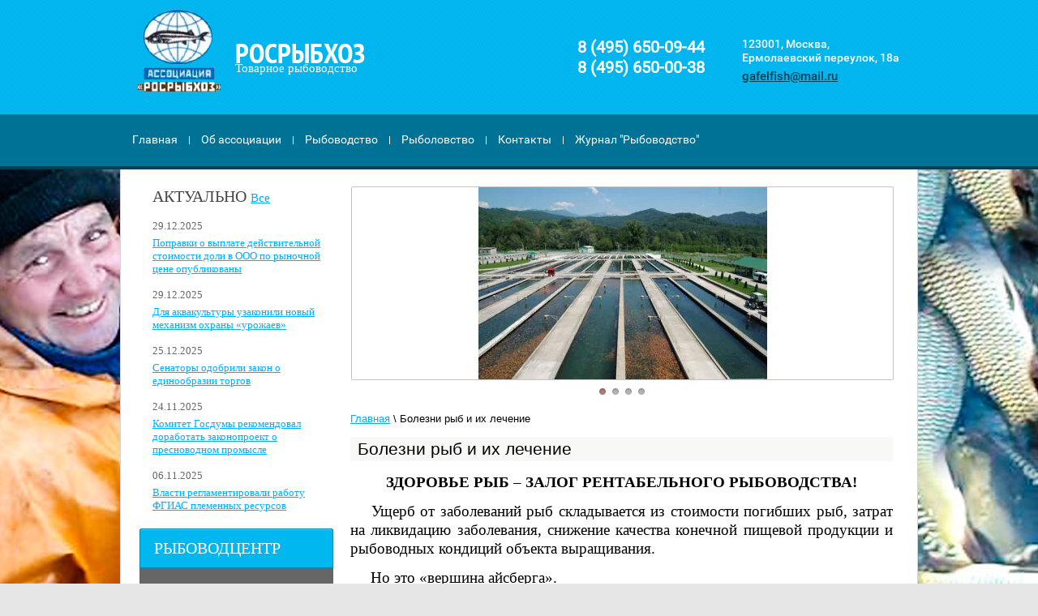

--- FILE ---
content_type: text/html; charset=utf-8
request_url: http://rosrybhoz.ru/lechenie-ryb
body_size: 6425
content:
<!doctype html>
<!--[if IE 8]><html class="lt-ie10 lt-ie9 ie-8 lang="ru"><![endif]-->
<!--[if IE 9]><html class="lt-ie10 ie-9 lang="ru"><![endif]-->
<!--[if gt IE 9]><!--><html lang="ru"><!--<![endif]-->
<head>
<meta name="robots" content="all"/>
<meta charset="utf-8">
<meta http-equiv="X-UA-Compatible" content="IE=edge,chrome=1">
<meta name="SKYPE_TOOLBAR" content="SKYPE_TOOLBAR_PARSER_COMPATIBLE" />
<title>Лечение рыб</title>
<meta name="description" content="Лечение рыб">
<meta name="keywords" content="Лечение рыб">
<meta name='wmail-verification' content='d82d11011b4c1b13' />
<!---->
<link rel="stylesheet" href="/t/v268/images/css/styles.scss.css">
<script src="/g/libs/jquery/1.10.2/jquery.min.js"></script>

            <!-- 46b9544ffa2e5e73c3c971fe2ede35a5 -->
            <script src='/shared/s3/js/lang/ru.js'></script>
            <script src='/shared/s3/js/common.min.js'></script>
        <link rel='stylesheet' type='text/css' href='/shared/s3/css/calendar.css' /><link rel='stylesheet' type='text/css' href='/shared/highslide-4.1.13/highslide.min.css'/>
<script type='text/javascript' src='/shared/highslide-4.1.13/highslide-full.packed.js'></script>
<script type='text/javascript'>
hs.graphicsDir = '/shared/highslide-4.1.13/graphics/';
hs.outlineType = null;
hs.showCredits = false;
hs.lang={cssDirection:'ltr',loadingText:'Загрузка...',loadingTitle:'Кликните чтобы отменить',focusTitle:'Нажмите чтобы перенести вперёд',fullExpandTitle:'Увеличить',fullExpandText:'Полноэкранный',previousText:'Предыдущий',previousTitle:'Назад (стрелка влево)',nextText:'Далее',nextTitle:'Далее (стрелка вправо)',moveTitle:'Передвинуть',moveText:'Передвинуть',closeText:'Закрыть',closeTitle:'Закрыть (Esc)',resizeTitle:'Восстановить размер',playText:'Слайд-шоу',playTitle:'Слайд-шоу (пробел)',pauseText:'Пауза',pauseTitle:'Приостановить слайд-шоу (пробел)',number:'Изображение %1/%2',restoreTitle:'Нажмите чтобы посмотреть картинку, используйте мышь для перетаскивания. Используйте клавиши вперёд и назад'};</script>

<script src="/t/v268/images/js/jquery.bxslider.min.js"></script>
<script src="/t/v268/images/js/main.js" charset="utf-8"></script>
<!--[if lt IE 10]>
<script src="/t/v268/images/js/jquery.placeholder.min.js"></script>
<script src="/t/v268/images/js/jquery.textshadow.js"></script>
<script src="/t/v268/images/js/ie.js"></script>
<![endif]-->
<!--[if lt IE 9]>
<script src="/g/libs/html5shiv/html5.js"></script>
<![endif]-->


<script type="text/javascript">
$(function(){
    var body = $('body');
    body.css('visibility','hidden');
    setTimeout(function(){body.css('visibility','visible');},50);
});
</script>


</head>
<body>
  <div id="wrapper">
    <div id="header-wrap">
        <header id="header">
            <div class="company">
                                <div class="company-logo">
                    <a href="http://rosrybhoz.ru"><img src="/thumb/2/l70XW8NvneDGNdiOjH8aAQ/102c103/d/logo.png" alt="РОСРЫБХОЗ" /></a>
                </div>
                                <div class="company-name">РОСРЫБХОЗ</div>                <div class="company-desc">Товарное рыбоводство</div>            </div>
            <div class="header-container">
              <div class="top-but text-shadow"><p>123001, Москва, <br />Ермолаевский переулок, 18а</p>
<p><span><a href="mailto:gafelfish@mail.ru"><span style="margin-top: 5px; display: block;">gafelfish@mail.ru</span></a></span></p></div>
                                <div class="site-phone">
                    <p>8 (495) 650-09-44</p>
<p>8 (495) 650-00-38</p>
                </div>
                            </div>
        </header><!-- #header-->
        <div class="clearfix"></div>
    </div>
    <div class="nav-top">
        <div class="nav-top-in">
            <ul>
                                <li><a href="/">Главная</a></li>
                                <li><a href="/ob-associacii-2">Об ассоциации</a></li>
                                <li><a href="/rybovodstvo">Рыбоводство</a></li>
                                <li><a href="/rybolovstvo">Рыболовство</a></li>
                                <li><a href="/kontakty-2">Контакты</a></li>
                                <li><a href="/zhurnal-rybovodstvo-1">Журнал "Рыбоводство"</a></li>
                            </ul>
            <div class="clearfix"></div>
        </div>
    </div>
    <div id="middle" class="side-left side-right">
        <div id="container">
            <div id="content">
                                <div class="slider-wrap">
                    <ul class="slider">                        <li><a href="javascript:void(0);"><img src="/thumb/2/LdGwqKqU-ap-ZsDUd97xCg/667r237/d/DSC__4054.jpg" alt="слайд №1" /></a></li>                        <li><a href="javascript:void(0);"><img src="/thumb/2/zxXPTATR7zS3WaisNxjL9A/667r237/d/2.jpg" alt="Слайд 6" /></a></li>                        <li><a href="javascript:void(0);"><img src="/thumb/2/s52WxUK76Nr91TEXxciyAg/667r237/d/%D1%81%D0%B0%D0%B4%D0%BA%D0%B8_%D0%A0%D1%83%D1%81%D1%81%D0%BA%D0%BE%D0%B5_%D0%BC%D0%BE%D1%80%D0%B5.jpg" alt="Слайд 7" /></a></li>                        <li><a href="javascript:void(0);"><img src="/thumb/2/x2QhxOMF8OBKoRmX7EK7AQ/667r237/d/adler_3_dlya_sayta.jpg" alt="Адлер бассейны" /></a></li>                    </ul>
                </div>
                                
<div class="page-path" data-url="/lechenie-ryb"><a href="/"><span>Главная</span></a> \ <span>Болезни рыб и их лечение</span></div>                <h1>Болезни рыб и их лечение</h1>
<p align="center"><span style="font-family: times new roman,times; font-size: 14pt;"><strong>ЗДОРОВЬЕ РЫБ &ndash; ЗАЛОГ РЕНТАБЕЛЬНОГО РЫБОВОДСТВА!</strong></span></p>
<p style="text-align: justify;"><span style="font-family: times new roman,times; font-size: 14pt;">&nbsp;&nbsp;&nbsp; Ущерб от заболеваний рыб складывается из стоимости погибших рыб, затрат на ликвидацию заболевания, снижение качества конечной пищевой продукции и рыбоводных кондиций объекта выращивания. </span></p>
<p style="text-align: justify;"><span style="font-family: times new roman,times; font-size: 14pt;">&nbsp;&nbsp;&nbsp;&nbsp; Но это &laquo;вершина айсберга&raquo;. </span></p>
<p style="text-align: justify;"><span style="font-family: times new roman,times; font-size: 14pt;">&nbsp;&nbsp;&nbsp; Установлено, что аэромоноз снижает темп роста рыб, в среднем, на 12 % или, а аналогичная ситуация при поражении рыб ботриоцефалезом составляет 10%. </span></p>
<p style="text-align: justify;"><span style="font-family: times new roman,times; font-size: 14pt;">&nbsp;&nbsp;&nbsp; Много это или мало? За сезон мы недополучим 100-120 кг рыбы, с каждой выращенной тонны. При оптовой цене на карпа - 80 рублей за кг, в денежном выражении это составит 9280 рублей. </span></p>
<p style="text-align: justify;"><span style="font-family: times new roman,times; font-size: 14pt;">&nbsp;&nbsp;&nbsp; Так, например, при проектной мощности хозяйства&nbsp;500 тонн, сумма косвенных убытков составит около 4,5 миллионов рублей, не считая стоимость не эффективно израсходованных кормов.</span></p>
<p style="text-align: justify;"><span style="font-family: times new roman,times; font-size: 14pt;">&nbsp;&nbsp;&nbsp; <strong>Нормальное осуществление рыбоводных технологий подразумевает, что объект выращивания здоров.</strong></span></p>
<p>&nbsp;</p>

<ul class='page-subpages'>
<li> <a href="/labolatorno-diagnosticheskie-issledovaniya" ><b>Лаболаторная диагностика и контроль эпизоотической ситуации</b></a></li>
<li> <a href="/lechenie-tovarnyh-ryb" ><b>Болезни и лечение товарных рыб</b></a></li>
<li> <a href="/lechenie-dekorativnyh-ryb" ><b>Болезни и лечение декоративных рыб</b></a></li>
</ul>

</div><!-- #content-->
        </div><!-- #container-->
        <aside id="side-left">

                        <div class="left-news-block">
                <div class="left-news-name">Актуально&nbsp;<a href="/news">Все</a></div>
                                <article class="left-news-body">
                    <time class="news-date" datetime="2025-12-29 13:49:41">29.12.2025</time>
                    <div class="left-news-note"><a href="/news/news_post/popravki-o-vyplate-dejstvitelnoj-stoimosti-doli-v-ooo-po-rynochnoj-cene-opublikovany">Поправки о выплате действительной стоимости доли в ООО по рыночной цене опубликованы</a></div>
                </article>
                                <article class="left-news-body">
                    <time class="news-date" datetime="2025-12-29 13:42:22">29.12.2025</time>
                    <div class="left-news-note"><a href="/news/news_post/dlya-akvakultury-uzakonili-novyj-mehanizm-ohrany-urozhaev">Для аквакультуры узаконили новый механизм охраны «урожаев»</a></div>
                </article>
                                <article class="left-news-body">
                    <time class="news-date" datetime="2025-12-25 15:06:24">25.12.2025</time>
                    <div class="left-news-note"><a href="/news/news_post/senatory-odobrili-zakon-o-edinoobrazii-torgov">Сенаторы одобрили закон о единообразии торгов</a></div>
                </article>
                                <article class="left-news-body">
                    <time class="news-date" datetime="2025-11-24 14:12:42">24.11.2025</time>
                    <div class="left-news-note"><a href="/news/news_post/komitet-gosdumy-rekomendoval-dorabotat-zakonoproekt-o-presnovodnom-promysle">Комитет Госдумы рекомендовал доработать законопроект о пресноводном промысле</a></div>
                </article>
                                <article class="left-news-body">
                    <time class="news-date" datetime="2025-11-06 09:51:23">06.11.2025</time>
                    <div class="left-news-note"><a href="/news/news_post/vlasti-reglamentirovali-rabotu-fgias-plemennyh-resursov">Власти регламентировали работу ФГИАС племенных ресурсов</a></div>
                </article>
                            </div>
            
                      <div class="left-edit-block">
                <div class="left-edit-block-name">РЫБОВОДЦЕНТР</div>
                <div class="left-edit-block-body"><p>&nbsp;Общество с ограниченной ответственностью "<a href="/rybovodcentr">РЫБОВОДЦЕНТР</a>"&nbsp;предоставляет услуги по товарному рыбоводству, по приобретению оборудования, кормов и лекарственных средств для рыб и борьбе с болезнями рыб</p></div>
            </div>
                                     <nav>
                <ul class="menu-left">
                                                                                                            <li><a href="/razyasneniya-zakonodatelstva" >Разъяснения законодательства</a>
                                                                                                                                                                                       </li>
                                                                                                                  <li><a href="/chasto-zadavaemye-voprosy" >Часто задаваемые вопросы</a>
                                                                                                                                                                                       </li>
                                                                                                                  <li><a href="/povyshenie-kvalifikacii" >Повышение квалификации</a>
                                                                                                                                                                                       </li>
                                                                                                                  <li><a href="/lechebnye-preparaty" >Лечебные средства и препараты, услуги по рыбоводству и ихтиопатологии</a>
                                                                                                                                                                                                                                       </li>
                                                                                                                  <li><a href="/lechenie-ryb"  class="activ">Болезни рыб и их лечение</a>
                                                                                                                                                                                   <ul>
                                                                                            <li><a href="/labolatorno-diagnosticheskie-issledovaniya" >Лаболаторная диагностика и контроль эпизоотической ситуации</a>
                                                                                                                                                                                       </li>
                                                                                                                  <li><a href="/lechenie-tovarnyh-ryb" >Болезни и лечение товарных рыб</a>
                                                                                                                                                                                       </li>
                                                                                                                  <li><a href="/lechenie-dekorativnyh-ryb" >Болезни и лечение декоративных рыб</a>
                                                                                                                                                                                       </li>
                                                </ul></li>
                                                                                                              <li><a href="/fotogalereya" >Корма для рыб</a>
                                                                                                                                                                                       </li>
                                                                                                                  <li><a href="/oborudovanie" >Рыбоводное оборудование</a>
                                                                                                               </li></ul>
                            </nav>
                        <div class="left-btn">
                <a href="/ob-yavleniya"><span class="left-btn-bg">Объявления</span></a>
            </div>

        </aside><!-- #side-left -->
        <aside id="side-right">
        </aside><!-- #side-right -->
    </div><!-- #middle-->
    <footer id="footer">
        <ul class="menu-bot">            <li><a  href="/">Главная</a></li>
                        <li><a  href="/ob-associacii-2">Об ассоциации</a></li>
                        <li><a  href="/rybovodstvo">Рыбоводство</a></li>
                        <li><a  href="/rybolovstvo">Рыболовство</a></li>
                        <li><a  href="/kontakty-2">Контакты</a></li>
                        <li><a  href="/zhurnal-rybovodstvo-1">Журнал "Рыбоводство"</a></li>
                    </ul>
        <div id="footer-container">
            <div class="left-container-in">
                <div class="site-name-bot">
                                                            <p>Copyright &copy; 2014 - 2026</p>
                    <p></p>
                </div>
                                <div class="site-adress">
                    <p>8 (495) 650-09-44</p>
<p>123001, Москва,</p>
<p>Ермолаевский пер., 18а</p>
<p>&nbsp;</p>
<!--LiveInternet counter-->
<script type="text/javascript">// <![CDATA[
document.write("<a href='//www.liveinternet.ru/click' "+
"target=_blank><img src='//counter.yadro.ru/hit?t15.3;r"+
escape(document.referrer)+((typeof(screen)=="undefined")?"":
";s"+screen.width+"*"+screen.height+"*"+(screen.colorDepth?
screen.colorDepth:screen.pixelDepth))+";u"+escape(document.URL)+
";"+Math.random()+
"' alt='' title='LiveInternet: показано число просмотров за 24"+
" часа, посетителей за 24 часа и за сегодня' "+
"border='0' width='88' height='31'><\/a>")
// ]]></script>
<!--/LiveInternet-->
<p>&nbsp;</p>
                </div>
                            </div>
            <div class="right-container-in">
                <div class="site-copyright">
                    <span style='font-size:14px;' class='copyright'><!--noindex--> <span style="text-decoration:underline; cursor: pointer;" onclick="javascript:window.open('https://megagr'+'oup.ru/base_shop?utm_referrer='+location.hostname)" class="copyright">создать интернет магазин</span> — megagroup.ru, сайты с CMS<!--/noindex--></span>
                </div>
            </div>
                    </div>
        <div class="bot-line"></div>
    </footer>
</div><!-- #wrapper -->
<!-- #footer -->

<!-- assets.bottom -->
<!-- </noscript></script></style> -->
<script src="/my/s3/js/site.min.js?1768978399" ></script>
<script src="/my/s3/js/site/defender.min.js?1768978399" ></script>
<script >/*<![CDATA[*/
var megacounter_key="d2004a5c48d4da6da6e913e8a11b58e5";
(function(d){
    var s = d.createElement("script");
    s.src = "//counter.megagroup.ru/loader.js?"+new Date().getTime();
    s.async = true;
    d.getElementsByTagName("head")[0].appendChild(s);
})(document);
/*]]>*/</script>
<script >/*<![CDATA[*/
$ite.start({"sid":829937,"vid":833808,"aid":962009,"stid":4,"cp":21,"active":true,"domain":"rosrybhoz.ru","lang":"ru","trusted":false,"debug":false,"captcha":3});
/*]]>*/</script>
<!-- /assets.bottom -->
</body>
</html>

--- FILE ---
content_type: text/css
request_url: http://rosrybhoz.ru/t/v268/images/css/styles.scss.css
body_size: 6219
content:
@charset "utf-8";
@font-face {
  font-family: 'PT_Sans-Narrow-Bold';
  src: url("/g/fonts/pt_sans_narrow/pt_sans_narrow-b.eot");
  src: url("/g/fonts/pt_sans_narrow/pt_sans_narrow-b.eot?#iefix") format("embedded-opentype"), url("/g/fonts/pt_sans_narrow/pt_sans_narrow-b.woff") format("woff"), url("/g/fonts/pt_sans_narrow/pt_sans_narrow-b.ttf") format("truetype"), url("/g/fonts/pt_sans_narrow/pt_sans_narrow-b.svg#PT_Sans-Narrow-Bold") format("svg");
  font-weight: normal;
  font-style: normal; }

@font-face {
  font-family: 'Roboto-Regular';
  src: url("/g/fonts/roboto/roboto-r.eot");
  src: url("/g/fonts/roboto/roboto-r.eot?#iefix") format("embedded-opentype"), url("/g/fonts/roboto/roboto-r.woff") format("woff"), url("/g/fonts/roboto/roboto-r.ttf") format("truetype"), url("/g/fonts/roboto/roboto-r.svg#Roboto-Regular") format("svg");
  font-weight: normal;
  font-style: normal; }

article, aside, details, figcaption, figure, footer, header, hgroup, main, nav, section, summary {
  display: block; }

audio, canvas, video {
  display: inline-block; }

audio:not([controls]) {
  display: none;
  height: 0; }

[hidden], template {
  display: none; }

html {
  font-family: sans-serif;
  -ms-text-size-adjust: 100%;
  -webkit-text-size-adjust: 100%; }

body, figure {
  margin: 0; }

a {
  background: transparent; }

a:focus {
  outline: thin dotted; }

a:active, a:hover {
  outline: 0; }

h1 {
  margin: 0.67em 0; }

h2 {
  margin: 0.83em 0; }

h3 {
  margin: 1em 0; }

h4 {
  margin: 1.33em 0; }

h5 {
  margin: 1.67em 0; }

h6 {
  margin: 2.33em 0; }

abbr[title] {
  border-bottom: 1px dotted; }

b, strong {
  font-weight: 700; }

dfn {
  font-style: italic; }

hr {
  -moz-box-sizing: content-box;
  box-sizing: content-box;
  height: 0; }

mark {
  background: #ff0;
  color: #000; }

code, kbd, pre, samp {
  font-family: monospace, serif;
  font-size: 1em; }

pre {
  white-space: pre-wrap; }

q {
  quotes: "\201C" "\201D" "\2018" "\2019"; }

small {
  font-size: 80%; }

sub, sup {
  font-size: 75%;
  line-height: 0;
  position: relative;
  vertical-align: baseline; }

sup {
  top: -0.5em; }

sub {
  bottom: -0.25em; }

img {
  border: 0; }

svg:not(:root) {
  overflow: hidden; }

fieldset {
  border: 1px solid #c0c0c0;
  margin: 0 2px;
  padding: 0.35em 0.625em 0.75em; }

button, input, select, textarea {
  font-family: inherit;
  font-size: 100%;
  margin: 0;
  max-width: 100%; }

button, input {
  line-height: normal; }

button, select {
  text-transform: none; }

button, html input[type=button], input[type=reset], input[type=submit] {
  -webkit-appearance: button;
  cursor: pointer; }

button[disabled], html input[disabled] {
  cursor: default; }

input[type=checkbox], input[type=radio] {
  box-sizing: border-box;
  padding: 0; }

input[type=search] {
  -webkit-appearance: textfield;
  -moz-box-sizing: content-box;
  -webkit-box-sizing: content-box;
  box-sizing: content-box; }

input[type=search]::-webkit-search-cancel-button, input[type=search]::-webkit-search-decoration {
  -webkit-appearance: none; }

legend, button::-moz-focus-inner, input::-moz-focus-inner {
  border: 0;
  padding: 0; }

textarea {
  overflow: auto;
  vertical-align: top; }

table {
  border-collapse: collapse;
  border-spacing: 0; }

@media print {
  * {
    background: transparent !important;
    color: #000 !important;
    box-shadow: none !important;
    text-shadow: none !important; }

  a, a:visited {
    text-decoration: underline; }

  a[href]:after {
    content: " (" attr(href) ")"; }

  abbr[title]:after {
    content: " (" attr(title) ")"; }

  pre, blockquote {
    border: 1px solid #999;
    page-break-inside: avoid; }

  thead {
    display: table-header-group; }

  tr, img {
    page-break-inside: avoid; }

  img {
    max-width: 100% !important; }

  @page {
    margin: 0.5cm; }

  p, h2, h3 {
    orphans: 3;
    widows: 3; }

  h2, h3 {
    page-break-after: avoid; } }

.ui-text-shadow, .ui-text-shadow-original {
  position: relative; }

.ui-text-shadow-original {
  z-index: 1;
  text-shadow: none; }

.ui-text-shadow-copy {
  position: absolute;
  z-index: 0;
  line-height: 110.74235%;
  left: 0;
  top: 0;
  text-shadow: none;
  color: transparent;
  visibility: hidden; }

.hide {
  display: none; }

.show {
  display: block; }

.invisible {
  visibility: hidden; }

.visible {
  visibility: visible; }

.reset-indents {
  padding: 0;
  margin: 0; }

.reset-font {
  line-height: 0;
  font-size: 0; }

.clear-list {
  list-style: none;
  padding: 0;
  margin: 0; }

.clearfix:before, .clearfix:after {
  display: table;
  content: "";
  line-height: 0;
  font-size: 0; }
  .clearfix:after {
    clear: both; }

.pie {
  behavior: url(/g/libs/pie/20b1/pie.htc); }

.thumb, .YMaps, .ymaps-map {
  color: #000; }

.table {
  display: table; }
  .table .tr {
    display: table-row; }
    .table .tr .td {
      display: table-cell; }

.table0, .table1, .table2 {
  border-collapse: collapse; }
  .table0 td, .table1 td, .table2 td {
    padding: 0.5em; }

.table1, .table2 {
  border: 1px solid #afafaf; }
  .table1 td, .table2 td, .table1 th, .table2 th {
    border: 1px solid #afafaf; }

.table2 th {
  background: #f00;
  color: #fff;
  padding: 0.5em; }

@font-face {
  font-family: 'Roboto-M';
  src: url('/g/fonts/roboto/roboto-m.ttf.eot');
  src: local('O'), url('/g/fonts/roboto/roboto-m.woff') format('woff'), url('/g/fonts/roboto/roboto-m.ttf') format('truetype'), url('/g/fonts/roboto/roboto-m.svg#Roboto-M') format('svg');
  font-weight: normal;
  font-style: normal; }

html, body {
  height: 100%;
  position: relative; }

html {
  overflow-y: scroll;
  font-family: Arial, Helvetica, sans-serif;
  font-size: 13px;
  line-height: 1.25;
  color: #000; }

body {
  min-width: 980px;
  text-align: left;
  background: #e6e6e6 url(../bg-rep.png) center top repeat; }

a {
  text-decoration: underline;
  color: #00aeff; }

a:hover {
  text-decoration: none; }

a img {
  border-color: #000; }

h1, h2, h3, h4, h5, h6 {
  color: #000;
  font-family: Arial, Helvetica, sans-serif;
  font-weight: normal;
  background: #f8f8f6;
  padding: 2px 9px; }

h1 {
  font-size: 21px; }

h2 {
  font-size: 17px; }

h3 {
  font-size: 13px; }

h4 {
  font-size: 11px; }

h5 {
  font-size: 9px; }

h6 {
  font-size: 7px; }

h5, h6 {
  font-weight: bold; }

#wrapper {
  background: fixed url(../fix.jpg) 50% 59% no-repeat;
  width: 100%;
  margin: 0 auto -180px;
  min-height: 100%; }

#header-wrap {
  width: 100%;
  background: #00b7ef url(../top-pt.png) center top repeat; }
  #header-wrap #header {
    width: 984px;
    min-height: 141px;
    margin: 0 auto; }

.company {
  width: 365px;
  margin: 35px 0 10px 22px;
  float: left; }

.company-logo {
  width: 102px;
  height: 103px;
  padding-right: 18px;
  float: left;
  margin-top: -24px; }

.company-name {
  padding-top: 18px;
  line-height: 0.7;
  font-family: 'PT_Sans-Narrow-Bold';
  font-size: 35px;
  color: #fff; }

.company-desc {
  font-family: "Tahoma";
  font-size: 15px;
  line-height: 15px;
  color: #fff; }

.header-container {
  width: 464px;
  float: right;
  margin: 46px 23px 20px 0; }
  .header-container .top-but {
    font-family: 'Roboto-M';
    font-size: 14px;
    float: right;
    min-height: 74px;
    padding-left: 46px;
    color: #fff; }
    .header-container .top-but p {
      margin: 0; }
      .header-container .top-but p a {
        color: #003d50;
        font-family: 'Roboto-M';
        font-size: 15px;
        text-decoration: none;
        font-weight: normal;
        text-decoration: underline; }
        .header-container .top-but p a:hover {
          text-decoration: none; }

.site-phone {
  color: #fff;
  font-family: 'Roboto-Regular';
  text-align: right; }
  .site-phone p {
    padding: 0;
    margin: 0;
    font-size: 20px;
    font-weight: bold; }

.nav-top {
  width: 100%;
  border-bottom: 4px solid #004054;
  background: #007295; }
  .nav-top .nav-top-in {
    width: 980px;
    padding: 0 0 6px 1px;
    min-height: 58px;
    margin: 0 auto; }
    .nav-top .nav-top-in ul {
      float: left;
      line-height: 0;
      font-size: 0;
      list-style: none;
      padding: 0;
      margin: 0; }
      .nav-top .nav-top-in ul:before, .nav-top .nav-top-in ul:after {
        display: table;
        content: "";
        line-height: 0;
        font-size: 0; }
      .nav-top .nav-top-in ul:after {
        clear: both; }
      .nav-top .nav-top-in ul li {
        display: inline-block;
        vertical-align: top;
        font-family: 'Roboto-Regular';
        font-size: 14px;
        line-height: normal;
        padding: 10px 2px 6px 3px;
        background: url(../m-top-pointer.gif) left 27px no-repeat; }
        .nav-top .nav-top-in ul li a {
          position: relative;
          display: block;
          padding: 13px 12px;
          color: #fff;
          text-decoration: none;
          -webkit-border-radius : 3px;
          -moz-border-radius : 3px;
          -ms-border-radius : 3px;
          -o-border-radius : 3px;
          border-radius : 3px;
          -webkit-background-clip : padding;
          -moz-background-clip : padding;
          background-clip : padding-box;
          behavior: url(/g/libs/pie/20b1/pie.htc); }
          .nav-top .nav-top-in ul li a:hover {
            color: #fff;
            background-color: #00b7ef;
            -moz-box-shadow: 0 2px 0 #006685, inset 0 1px 0 #58d8ff;
            -webkit-box-shadow: 0 2px 0 #006685, inset 0 1px 0 #58d8ff;
            box-shadow: 0 2px 0 #006685, inset 0 1px 0 #58d8ff; }
        .nav-top .nav-top-in ul li.active {
          padding: 0 2px 0 3px;
          margin-left: 1px;
          background: none; }
          .nav-top .nav-top-in ul li.active a {
            position: relative;
            padding: 23px 12px 18px;
            background: #00b7ef url(../top-pt.png) center top repeat;
            color: #fff;
            -webkit-border-radius : 0 0 3px 3px;
            -moz-border-radius : 0 0 3px 3px;
            -ms-border-radius : 0 0 3px 3px;
            -o-border-radius : 0 0 3px 3px;
            border-radius : 0 0 3px 3px;
            -webkit-background-clip : padding;
            -moz-background-clip : padding;
            background-clip : padding-box;
            behavior: url(/g/libs/pie/20b1/pie.htc); }
            .nav-top .nav-top-in ul li.active a:hover {
              background: #00b7ef url(../top-pt.png) center top repeat;
              -webkit-border-radius : 0 0 3px 3px;
              -moz-border-radius : 0 0 3px 3px;
              -ms-border-radius : 0 0 3px 3px;
              -o-border-radius : 0 0 3px 3px;
              border-radius : 0 0 3px 3px;
              -webkit-background-clip : padding;
              -moz-background-clip : padding;
              background-clip : padding-box;
              -moz-box-shadow: 0 0 0 0;
              -webkit-box-shadow: 0 0 0 0;
              box-shadow: 0 0 0 0; }
        .nav-top .nav-top-in ul li:first-child {
          padding-left: 0;
          background: none; }

.search-wrap {
  position: relative;
  margin-top: 18px;
  margin-right: 21px;
  float: right;
  min-width: 220px;
  height: 32px;
  background-color: #fff;
  -webkit-border-radius : 3px;
  -moz-border-radius : 3px;
  -ms-border-radius : 3px;
  -o-border-radius : 3px;
  border-radius : 3px;
  -webkit-background-clip : padding;
  -moz-background-clip : padding;
  background-clip : padding-box;
  -moz-box-shadow: 0 1px 0 #009bca;
  -webkit-box-shadow: 0 1px 0 #009bca;
  box-shadow: 0 1px 0 #009bca;
  behavior: url(/g/libs/pie/20b1/pie.htc); }
  .search-wrap input {
    outline: none; }
  .search-wrap input[type="text"] {
    float: left;
    min-width: 166px;
    height: 14px;
    padding: 9px 2px 9px 18px;
    margin: 0;
    border: none;
    font-size: 14px;
    font-style: italic;
    color: #a6a6a6;
    background: none; }
  .search-wrap input[type="submit"] {
    width: 34px;
    height: 32px;
    border: none;
    background: url(../search-but.png) 0 0 no-repeat;
    padding: 0;
    margin: 0; }
    .search-wrap input[type="submit"]:before, .search-wrap input[type="submit"]:after {
      display: table;
      content: "";
      line-height: 0;
      font-size: 0; }
    .search-wrap input[type="submit"]:after {
      clear: both; }
    .search-wrap input[type="submit"]:hover {
      background: url(../search-but.png) -34px 0 no-repeat; }
    .search-wrap input[type="submit"]:active {
      background: url(../search-but.png) -68px 0 no-repeat; }

#middle {
  position: relative;
  padding-bottom: 180px;
  width: 982px;
  border-left: 1px solid #d1d3df;
  border-right: 1px solid #d1d3df;
  margin: 0 auto;
  background: #fff;
  height: 1%; }
  #middle:before, #middle:after {
    display: table;
    content: "";
    line-height: 0;
    font-size: 0; }
  #middle:after {
    clear: both; }

.side-left #content {
  margin-left: 262px; }

.side-left #side-left {
  display: block; }

#container {
  width: 100%;
  float: left;
  overflow: hidden; }

#content {
  min-height: 1px;
  padding: 21px 30px 0 21px; }
  #content:before, #content:after {
    display: table;
    content: "";
    line-height: 0;
    font-size: 0; }
  #content:after {
    clear: both; }

.bx-wrapper ul, .bx-wrapper .bx-controls {
  font-size: 0;
  line-height: 0; }
  .bx-wrapper .bx-controls a {
    outline: 0;
    text-indent: -9999px;
    text-align: left;
    display: block; }
  .bx-wrapper ul {
    margin: 0;
    padding: 0;
    list-style: none;
    text-align: center; }
    .bx-wrapper ul img {
      max-width: 100%;
      max-height: 100%;
      vertical-align: middle;
      font-size: 12px; }

.slider-wrap {
  position: relative;
  margin: 0 auto 42px;
  height: 237px;
  width: 667px; }
  .slider-wrap li {
    height: 237px;
    line-height: 237px; }
  .slider-wrap .bx-viewport {
    background: #fff;
    border: 1px solid #c4c4c4;
    -webkit-border-radius : 2px;
    -moz-border-radius : 2px;
    -ms-border-radius : 2px;
    -o-border-radius : 2px;
    border-radius : 2px;
    behavior: url(/g/libs/pie/20b1/pie.htc); }
  .slider-wrap .bx-pager, .slider-wrap .bx-controls-auto {
    position: absolute;
    bottom: -20px;
    width: 100%;
    z-index: 60; }
  .slider-wrap .bx-loading {
    min-height: 50px;
    background: #fff url(../bx_loader.gif) 50% 50% no-repeat;
    height: 100%;
    width: 100%;
    position: absolute;
    top: 0;
    left: 0;
    z-index: 80; }
  .slider-wrap .bx-pager {
    text-align: center; }
    .slider-wrap .bx-pager .bx-pager-item {
      display: inline-block; }
    .slider-wrap .bx-pager.bx-default-pager a {
      background: url(../slider-nav.png) -1px 0 no-repeat;
      width: 8px;
      height: 8px;
      margin: 0 4px; }
      .slider-wrap .bx-pager.bx-default-pager a:hover {
        background: url(../slider-nav.png) -1px -41px no-repeat; }
      .slider-wrap .bx-pager.bx-default-pager a:active, .slider-wrap .bx-pager.bx-default-pager a.active {
        background: url(../slider-nav.png) -1px -19px no-repeat; }

#side-left {
  display: none;
  position: relative;
  float: left;
  margin-left: -100%;
  width: 239px;
  padding-left: 23px;
  padding-top: 21px; }

.left-btn {
  padding-bottom: 21px; }
  .left-btn a {
    position: relative;
    display: block;
    width: 237px;
    min-height: 45px;
    background-color: #00b7ef;
    border-bottom: 2px solid #006685;
    color: #fff;
    font-family: 'Roboto-Regular';
    font-size: 14px;
    font-weight: bold;
    text-decoration: none;
    text-transform: uppercase;
    outline: none;
    -webkit-border-radius : 4px;
    -moz-border-radius : 4px;
    -ms-border-radius : 4px;
    -o-border-radius : 4px;
    border-radius : 4px;
    -webkit-background-clip : padding;
    -moz-background-clip : padding;
    background-clip : padding-box;
    -moz-box-shadow: inset 0 1px 0 #58d8ff;
    -webkit-box-shadow: inset 0 1px 0 #58d8ff;
    box-shadow: inset 0 1px 0 #58d8ff;
    behavior: url(/g/libs/pie/20b1/pie.htc); }
    .left-btn a .left-btn-bg {
      display: block;
      /*background: url(../left-but-bg.png) 15px center no-repeat;*/
      padding: 13px 8px 13px 60px; }
    .left-btn a:hover {
      background-color: #16c8ff; }
    .left-btn a:active {
      border-bottom: 0 none;
      border-top: 2px solid #0081a8;
      background-color: #009ece;
      -moz-box-shadow: inset 0 -1px 0 #22beee;
      -webkit-box-shadow: inset 0 -1px 0 #22beee;
      box-shadow: inset 0 -1px 0 #22beee; }

.menu-left {
  position: relative;
  padding: 8px 0;
  margin: 0 0 20px;
  list-style: none;
  border: 1px solid #e3e3e3;
  background-color: #f7f7f5;
  -webkit-border-radius : 3px;
  -moz-border-radius : 3px;
  -ms-border-radius : 3px;
  -o-border-radius : 3px;
  border-radius : 3px;
  -webkit-background-clip : padding;
  -moz-background-clip : padding;
  background-clip : padding-box;
  -moz-box-shadow: inset 0 1px 0 #fff;
  -webkit-box-shadow: inset 0 1px 0 #fff;
  box-shadow: inset 0 1px 0 #fff;
  behavior: url(/g/libs/pie/20b1/pie.htc); }
  .menu-left > li {
    border-top: 1px solid #e3e3e3; }
    .menu-left > li > a {
      display: block;
      padding: 6px 17px 6px 17px;
      border: 1px solid #f7f7f5;
      color: #5b5b5b;
      font-family: 'Roboto-Regular';
      font-size: 15px;
      text-decoration: none; }
      .menu-left > li > a:hover {
        color: #fff;
        border: 1px solid #0092bf;
        background-color: #00b7ef; }
      .menu-left > li > a:active {
        color: #fff;
        border: 1px solid #0092bf;
        background-color: #00a6d9; }
      .menu-left > li > a.activ {
        color: #fff;
        border: 1px solid #515151;
        background-color: #666; }
    .menu-left > li:first-child {
      border: none; }
    .menu-left > li ul {
      background-color: #ebebeb;
      list-style: none;
      padding: 0;
      margin: 0; }
      .menu-left > li ul li {
        border-top: 1px solid #e3e3e3; }
        .menu-left > li ul li a {
          display: block;
          border-left: 6px solid #00b7ef;
          padding: 5px 17px 5px 21px;
          font-size: 13px;
          color: #3e3e3e;
          text-decoration: none; }
          .menu-left > li ul li a:hover {
            background-color: #d7d7d7; }
        .menu-left > li ul li ul li a {
          padding-left: 25px;
          border-left: 6px solid #ebebeb; }
          .menu-left > li ul li ul li a:hover {
            background: none;
            text-decoration: underline; }
          .menu-left > li ul li ul li ul li a {
            padding-left: 28px; }
            .menu-left > li ul li ul li ul li ul li a {
              padding-left: 30px; }

.left-edit-block {
  position: relative;
  margin-bottom: 24px;
  background-color: #666;
  -webkit-border-radius : 3px;
  -moz-border-radius : 3px;
  -ms-border-radius : 3px;
  -o-border-radius : 3px;
  border-radius : 3px;
  behavior: url(/g/libs/pie/20b1/pie.htc); }
  .left-edit-block .left-edit-block-name {
    position: relative;
    padding: 11px 17px;
    background-color: #00b7ef;
    border: 1px solid #008bb5;
    color: #fff;
    font-family: "Tahoma";
    font-size: 20px;
    -webkit-border-radius : 3px 3px 1px 1px;
    -moz-border-radius : 3px 3px 1px 1px;
    -ms-border-radius : 3px 3px 1px 1px;
    -o-border-radius : 3px 3px 1px 1px;
    border-radius : 3px 3px 1px 1px;
    -webkit-background-clip : padding;
    -moz-background-clip : padding;
    background-clip : padding-box;
    -moz-box-shadow: inset 0 1px 0 rgba(255, 255, 255, .3);
    -webkit-box-shadow: inset 0 1px 0 rgba(255, 255, 255, .3);
    box-shadow: inset 0 1px 0 rgba(255, 255, 255, .3);
    behavior: url(/g/libs/pie/20b1/pie.htc); }
  .left-edit-block .left-edit-block-body {
    position: relative;
    padding: 16px 17px;
    background-color: #666;
    border: 1px solid #666;
    color: #dcdcdc;
    font-family: "Tahoma";
    font-size: 13px;
    -webkit-border-radius : 0 0 3px 3px;
    -moz-border-radius : 0 0 3px 3px;
    -ms-border-radius : 0 0 3px 3px;
    -o-border-radius : 0 0 3px 3px;
    border-radius : 0 0 3px 3px;
    -webkit-background-clip : padding;
    -moz-background-clip : padding;
    background-clip : padding-box;
    behavior: url(/g/libs/pie/20b1/pie.htc); }
    .left-edit-block .left-edit-block-body p {
      margin: 0; }

.left-news-block {
  padding: 0 16px;
  margin: 0 0 20px;
  font-family: "Tahoma";
  color: #666; }
  .left-news-block .left-news-name {
    color: #474747;
    font-size: 20px;
    text-transform: uppercase; }
    .left-news-block .left-news-name a {
      color: #00adff;
      font-size: 15px;
      text-decoration: underline;
      text-transform: none; }
      .left-news-block .left-news-name a:hover {
        text-decoration: none; }
  .left-news-block .left-news-body {
    padding-top: 16px; }
    .left-news-block .left-news-body .left-news-date {
      color: #666;
      font-size: 13px; }
    .left-news-block .left-news-body .left-news-note {
      padding: 5px 0 0; }
      .left-news-block .left-news-body .left-news-note a {
        color: #00aeff;
        font-size: 13px;
        text-decoration: underline; }
        .left-news-block .left-news-body .left-news-note a:hover {
          color: #00aeff;
          text-decoration: none; }

#side-right {
  display: none;
  position: relative;
  float: left;
  margin-left: 0;
  width: 0;
  background-color: #f6ca05; }

#footer {
  position: relative;
  margin: 0 auto;
  max-width: 100%;
  width: 984px;
  min-height: 180px; }

.menu-bot {
  position: relative;
  width: 924px;
  min-height: 41px;
  display: inline-block;
  padding: 0 29px;
  margin: 0 0 -7px;
  background: #fff;
  border-left: 1px solid #d1d3df;
  border-right: 1px solid #d1d3df;
  list-style: none;
  font-family: 'Roboto-Regular';
  font-size: 12px; }
  .menu-bot li {
    float: left; }
    .menu-bot li a {
      position: relative;
      display: block;
      padding: 15px;
      color: #908f8f;
      font: normal 12px Times New Roman;
      text-decoration: none; }
      .menu-bot li a:hover {
        color: #555;
        text-decoration: underline; }
      .menu-bot li a.activ {
        position: relative;
        background: #00b7ef url(../top-pt.png) center top repeat;
        color: #fff;
        font-family: 'Roboto-Regular';
        font-size: 12px;
        -webkit-border-radius : 4px;
        -moz-border-radius : 4px;
        -ms-border-radius : 4px;
        -o-border-radius : 4px;
        border-radius : 4px;
        -webkit-background-clip : padding;
        -moz-background-clip : padding;
        background-clip : padding-box;
        behavior: url(/g/libs/pie/20b1/pie.htc); }
        .menu-bot li a.activ:hover {
          text-decoration: none; }

#footer-container {
  position: relative;
  display: inline-block;
  width: 984px;
  min-height: 112px;
  background: #00b7ef url(../top-pt.png) center top repeat;
  -webkit-border-radius : 0 0 3px 3px;
  -moz-border-radius : 0 0 3px 3px;
  -ms-border-radius : 0 0 3px 3px;
  -o-border-radius : 0 0 3px 3px;
  border-radius : 0 0 3px 3px;
  behavior: url(/g/libs/pie/20b1/pie.htc); }
  #footer-container .left-container-in {
    min-width: 330px;
    margin-left: 41px;
    padding-top: 34px;
    float: left;
    font-family: 'Roboto-Regular'; }
    #footer-container .left-container-in .site-name-bot {
      min-height: 70px;
      color: #fff;
      font-family: 'Times New Roman';
      font-size: 12px;
      float: left; }
      #footer-container .left-container-in .site-name-bot p {
        margin: 0;
        padding: 0;
        line-height: normal; }
    #footer-container .left-container-in .site-adress {
      width: 168px;
      padding-left: 170px;
      padding-bottom: 15px;
      color: #fff;
      font-family: "Roboto-M";
      font-size: 12px; }
      #footer-container .left-container-in .site-adress p {
        margin: 0;
        padding: 0;
        line-height: normal; }
  #footer-container .right-container-in {
    float: right;
    margin-right: 28px;
    padding-top: 34px; }
    #footer-container .right-container-in .site-copyright {
      width: 138px;
      height: 31px;
      padding-right: 37px;
      padding-top: 3px;
      color: #fff;
      font-family: 'Roboto-Regular';
      font-size: 12px;
      text-align: right;
      background: url(../mega.png) right top no-repeat; }
      #footer-container .right-container-in .site-copyright a {
        color: #fff;
        text-decoration: underline; }
        #footer-container .right-container-in .site-copyright a:hover {
          color: #fff;
          text-decoration: none; }
  #footer-container .site-counters {
    text-align: center;
    padding-top: 39px; }

.bot-line {
  height: 27px; }

.main-bg {
  height: 100%;
  left: 0;
  min-width: 980px;
  position: fixed;
  bottom: 0;
  width: 100%;
  z-index: -1; }

.main-bg img {
  display: block;
  left: 0;
  margin: 0 auto;
  height: auto;
  width: 100%;
  position: absolute;
  bottom: 0; }


--- FILE ---
content_type: text/javascript
request_url: http://counter.megagroup.ru/d2004a5c48d4da6da6e913e8a11b58e5.js?r=&s=1280*720*24&u=http%3A%2F%2Frosrybhoz.ru%2Flechenie-ryb&t=%D0%9B%D0%B5%D1%87%D0%B5%D0%BD%D0%B8%D0%B5%20%D1%80%D1%8B%D0%B1&fv=0,0&en=1&rld=0&fr=0&callback=_sntnl1769144061528&1769144061528
body_size: 204
content:
//:1
_sntnl1769144061528({date:"Fri, 23 Jan 2026 04:54:21 GMT", res:"1"})